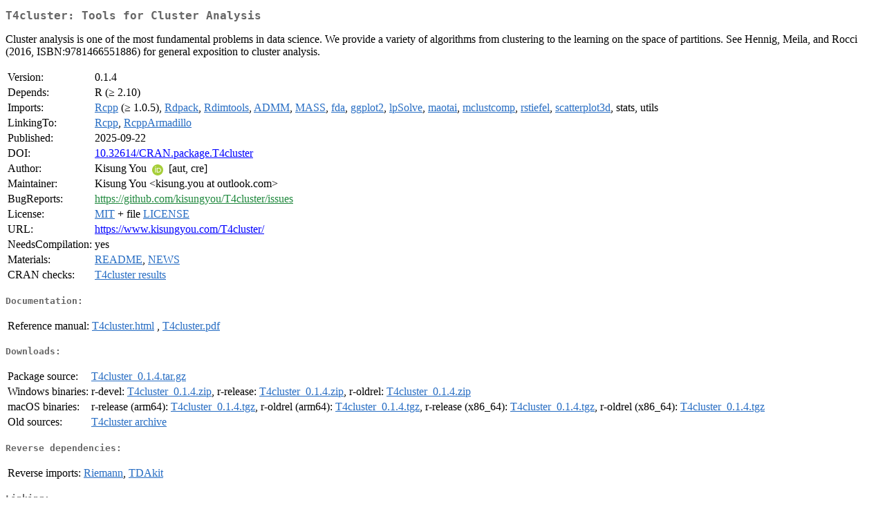

--- FILE ---
content_type: text/html; charset=utf-8
request_url: https://stat.ethz.ch/CRAN/web/packages/T4cluster/index.html
body_size: 6694
content:
<!DOCTYPE html>
<html>
<head>
<title>CRAN: Package T4cluster</title>
<link rel="canonical" href="https://CRAN.R-project.org/package=T4cluster"/>
<link rel="stylesheet" type="text/css" href="../../CRAN_web.css" />
<meta http-equiv="Content-Type" content="text/html; charset=utf-8" />
<meta name="viewport" content="width=device-width, initial-scale=1.0, user-scalable=yes"/>
<meta name="citation_title" content="Tools for Cluster Analysis [R package T4cluster version 0.1.4]" />
<meta name="citation_author" content="Kisung You" />
<meta name="citation_publication_date" content="2025-09-22" />
<meta name="citation_public_url" content="https://CRAN.R-project.org/package=T4cluster" />
<meta name="DC.identifier" content="https://CRAN.R-project.org/package=T4cluster" />
<meta name="DC.publisher" content="Comprehensive R Archive Network (CRAN)" />
<meta name="twitter:card" content="summary" />
<meta property="og:title" content="T4cluster: Tools for Cluster Analysis" />
<meta property="og:description" content="Cluster analysis is one of the most fundamental problems in data science. We provide a variety of algorithms from clustering to the learning on the space of partitions. See Hennig, Meila, and Rocci (2016, ISBN:9781466551886) for general exposition to cluster analysis." />
<meta property="og:image" content="https://CRAN.R-project.org/CRANlogo.png" />
<meta property="og:type" content="website" />
<meta property="og:url" content="https://CRAN.R-project.org/package=T4cluster" />
<style type="text/css">
  table td { vertical-align: top; }
</style>
</head>
<body>
<div class="container">
<h2>T4cluster: Tools for Cluster Analysis</h2>
<p>Cluster analysis is one of the most fundamental problems in data science. We provide a variety of algorithms from clustering to the learning on the space of partitions. See Hennig, Meila, and Rocci (2016, ISBN:9781466551886) for general exposition to cluster analysis.</p>
<table>
<tr>
<td>Version:</td>
<td>0.1.4</td>
</tr>
<tr>
<td>Depends:</td>
<td>R (&ge; 2.10)</td>
</tr>
<tr>
<td>Imports:</td>
<td><a href="../Rcpp/index.html"><span class="CRAN">Rcpp</span></a> (&ge; 1.0.5), <a href="../Rdpack/index.html"><span class="CRAN">Rdpack</span></a>, <a href="../Rdimtools/index.html"><span class="CRAN">Rdimtools</span></a>, <a href="../ADMM/index.html"><span class="CRAN">ADMM</span></a>, <a href="../MASS/index.html"><span class="CRAN">MASS</span></a>, <a href="../fda/index.html"><span class="CRAN">fda</span></a>, <a href="../ggplot2/index.html"><span class="CRAN">ggplot2</span></a>, <a href="../lpSolve/index.html"><span class="CRAN">lpSolve</span></a>, <a href="../maotai/index.html"><span class="CRAN">maotai</span></a>, <a href="../mclustcomp/index.html"><span class="CRAN">mclustcomp</span></a>, <a href="../rstiefel/index.html"><span class="CRAN">rstiefel</span></a>, <a href="../scatterplot3d/index.html"><span class="CRAN">scatterplot3d</span></a>, stats, utils</td>
</tr>
<tr>
<td>LinkingTo:</td>
<td><a href="../Rcpp/index.html"><span class="CRAN">Rcpp</span></a>, <a href="../RcppArmadillo/index.html"><span class="CRAN">RcppArmadillo</span></a></td>
</tr>
<tr>
<td>Published:</td>
<td>2025-09-22</td>
</tr>
<tr>
<td>DOI:</td>
<td><a href="https://doi.org/10.32614/CRAN.package.T4cluster">10.32614/CRAN.package.T4cluster</a></td>
</tr>
<tr>
<td>Author:</td>
<td>Kisung You <a href="https://orcid.org/0000-0002-8584-459X" target="_top"><img alt="ORCID iD" src="../../orcid.svg" style="width:16px; height:16px; margin-left:4px; margin-right:4px; vertical-align:middle" /></a> [aut,
    cre]</td>
</tr>
<tr>
<td>Maintainer:</td>
<td>Kisung You  &#x3c;&#x6b;&#x69;&#x73;&#x75;&#x6e;&#x67;&#x2e;&#x79;&#x6f;&#x75;&#x20;&#x61;&#x74;&#x20;&#x6f;&#x75;&#x74;&#x6c;&#x6f;&#x6f;&#x6b;&#x2e;&#x63;&#x6f;&#x6d;&#x3e;</td>
</tr>
<tr>
<td>BugReports:</td>
<td><a href="https://github.com/kisungyou/T4cluster/issues" target="_top"><span class="GitHub">https://github.com/kisungyou/T4cluster/issues</span></a></td>
</tr>
<tr>
<td>License:</td>
<td><a href="../../licenses/MIT"><span class="CRAN">MIT</span></a> + file <a href="LICENSE"><span class="CRAN">LICENSE</span></a></td>
</tr>
<tr>
<td>URL:</td>
<td><a href="https://www.kisungyou.com/T4cluster/" target="_top">https://www.kisungyou.com/T4cluster/</a></td>
</tr>
<tr>
<td>NeedsCompilation:</td>
<td>yes</td>
</tr>
<tr>
<td>Materials:</td>
<td><a href="readme/README.html"><span class="CRAN">README</span></a>, <a href="news/news.html"><span class="CRAN">NEWS</span></a> </td>
</tr>
<tr>
<td>CRAN&nbsp;checks:</td>
<td><a href="../../checks/check_results_T4cluster.html"><span class="CRAN">T4cluster results</span></a></td>
</tr>
</table>
<h4>Documentation:</h4>
<table>
<tr>
<td>Reference&nbsp;manual:</td>
<td>
 <a href="refman/T4cluster.html"><span class="CRAN">T4cluster.html</span></a> ,  <a href="T4cluster.pdf"><span class="CRAN">T4cluster.pdf</span></a> 
</td>
</tr>
</table>
<h4>Downloads:</h4>
<table>
<tr>
<td> Package&nbsp;source: </td>
<td> <a href="../../../src/contrib/T4cluster_0.1.4.tar.gz"> <span class="CRAN"> T4cluster_0.1.4.tar.gz </span> </a> </td>
</tr>
<tr>
<td> Windows&nbsp;binaries: </td>
<td> r-devel: <a href="../../../bin/windows/contrib/4.6/T4cluster_0.1.4.zip"><span class="CRAN">T4cluster_0.1.4.zip</span></a>, r-release: <a href="../../../bin/windows/contrib/4.5/T4cluster_0.1.4.zip"><span class="CRAN">T4cluster_0.1.4.zip</span></a>, r-oldrel: <a href="../../../bin/windows/contrib/4.4/T4cluster_0.1.4.zip"><span class="CRAN">T4cluster_0.1.4.zip</span></a> </td>
</tr>
<tr>
<td> macOS&nbsp;binaries: </td>
<td> r-release (arm64): <a href="../../../bin/macosx/big-sur-arm64/contrib/4.5/T4cluster_0.1.4.tgz"><span class="CRAN">T4cluster_0.1.4.tgz</span></a>, r-oldrel (arm64): <a href="../../../bin/macosx/big-sur-arm64/contrib/4.4/T4cluster_0.1.4.tgz"><span class="CRAN">T4cluster_0.1.4.tgz</span></a>, r-release (x86_64): <a href="../../../bin/macosx/big-sur-x86_64/contrib/4.5/T4cluster_0.1.4.tgz"><span class="CRAN">T4cluster_0.1.4.tgz</span></a>, r-oldrel (x86_64): <a href="../../../bin/macosx/big-sur-x86_64/contrib/4.4/T4cluster_0.1.4.tgz"><span class="CRAN">T4cluster_0.1.4.tgz</span></a> </td>
</tr>
<tr>
<td> Old&nbsp;sources: </td>
<td> <a href="https://CRAN.R-project.org/src/contrib/Archive/T4cluster"> <span class="CRAN"> T4cluster archive </span> </a> </td>
</tr>
</table>
<h4>Reverse dependencies:</h4>
<table>
<tr>
<td>Reverse&nbsp;imports:</td>
<td><a href="../Riemann/index.html"><span class="CRAN">Riemann</span></a>, <a href="../TDAkit/index.html"><span class="CRAN">TDAkit</span></a></td>
</tr>
</table>
<h4>Linking:</h4>
<p>Please use the canonical form
<a href="https://CRAN.R-project.org/package=T4cluster"><span class="CRAN"><samp>https://CRAN.R-project.org/package=T4cluster</samp></span></a>
to link to this page.</p>
</div>
</body>
</html>
